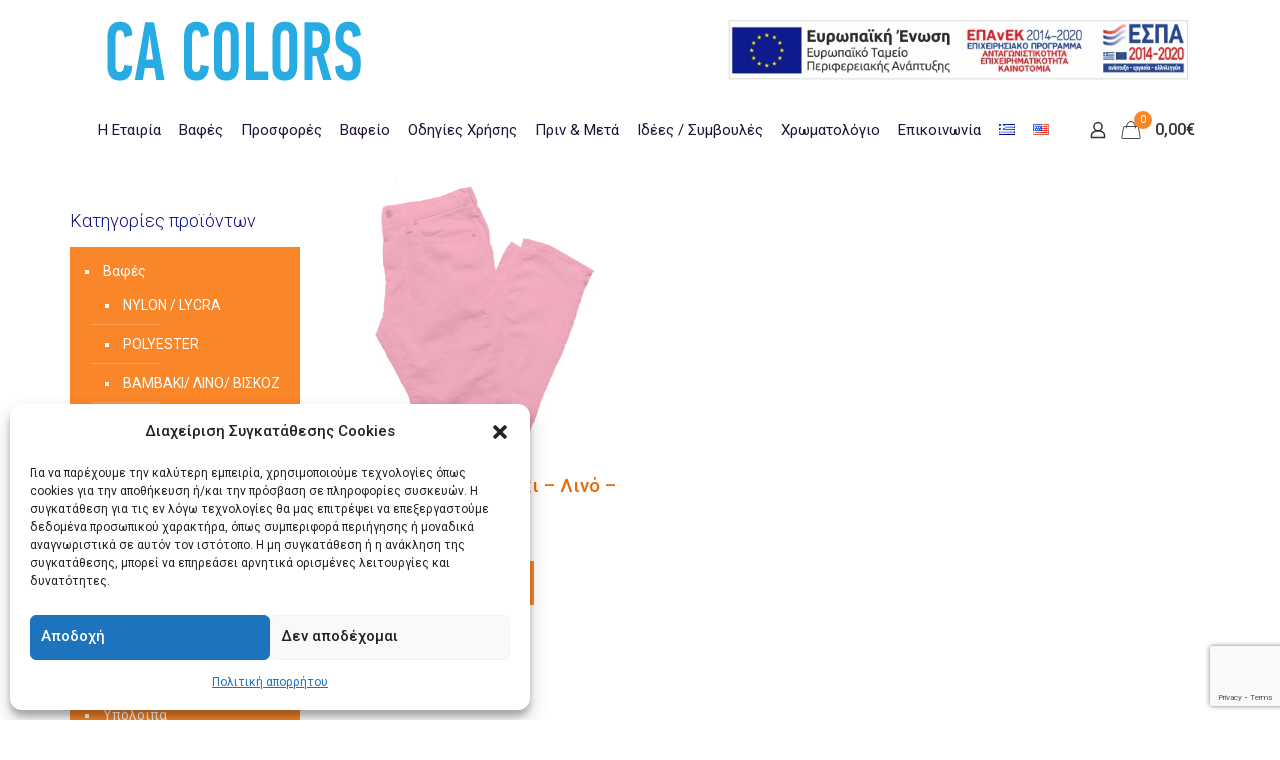

--- FILE ---
content_type: text/html; charset=utf-8
request_url: https://www.google.com/recaptcha/api2/anchor?ar=1&k=6Ld0lk8mAAAAAKR-6mGIypPC_Su2nbyYV-Qqf1l8&co=aHR0cHM6Ly9jYWNvbG9ycy5ncjo0NDM.&hl=en&v=PoyoqOPhxBO7pBk68S4YbpHZ&size=invisible&anchor-ms=20000&execute-ms=30000&cb=cnpp52ou4g3i
body_size: 48625
content:
<!DOCTYPE HTML><html dir="ltr" lang="en"><head><meta http-equiv="Content-Type" content="text/html; charset=UTF-8">
<meta http-equiv="X-UA-Compatible" content="IE=edge">
<title>reCAPTCHA</title>
<style type="text/css">
/* cyrillic-ext */
@font-face {
  font-family: 'Roboto';
  font-style: normal;
  font-weight: 400;
  font-stretch: 100%;
  src: url(//fonts.gstatic.com/s/roboto/v48/KFO7CnqEu92Fr1ME7kSn66aGLdTylUAMa3GUBHMdazTgWw.woff2) format('woff2');
  unicode-range: U+0460-052F, U+1C80-1C8A, U+20B4, U+2DE0-2DFF, U+A640-A69F, U+FE2E-FE2F;
}
/* cyrillic */
@font-face {
  font-family: 'Roboto';
  font-style: normal;
  font-weight: 400;
  font-stretch: 100%;
  src: url(//fonts.gstatic.com/s/roboto/v48/KFO7CnqEu92Fr1ME7kSn66aGLdTylUAMa3iUBHMdazTgWw.woff2) format('woff2');
  unicode-range: U+0301, U+0400-045F, U+0490-0491, U+04B0-04B1, U+2116;
}
/* greek-ext */
@font-face {
  font-family: 'Roboto';
  font-style: normal;
  font-weight: 400;
  font-stretch: 100%;
  src: url(//fonts.gstatic.com/s/roboto/v48/KFO7CnqEu92Fr1ME7kSn66aGLdTylUAMa3CUBHMdazTgWw.woff2) format('woff2');
  unicode-range: U+1F00-1FFF;
}
/* greek */
@font-face {
  font-family: 'Roboto';
  font-style: normal;
  font-weight: 400;
  font-stretch: 100%;
  src: url(//fonts.gstatic.com/s/roboto/v48/KFO7CnqEu92Fr1ME7kSn66aGLdTylUAMa3-UBHMdazTgWw.woff2) format('woff2');
  unicode-range: U+0370-0377, U+037A-037F, U+0384-038A, U+038C, U+038E-03A1, U+03A3-03FF;
}
/* math */
@font-face {
  font-family: 'Roboto';
  font-style: normal;
  font-weight: 400;
  font-stretch: 100%;
  src: url(//fonts.gstatic.com/s/roboto/v48/KFO7CnqEu92Fr1ME7kSn66aGLdTylUAMawCUBHMdazTgWw.woff2) format('woff2');
  unicode-range: U+0302-0303, U+0305, U+0307-0308, U+0310, U+0312, U+0315, U+031A, U+0326-0327, U+032C, U+032F-0330, U+0332-0333, U+0338, U+033A, U+0346, U+034D, U+0391-03A1, U+03A3-03A9, U+03B1-03C9, U+03D1, U+03D5-03D6, U+03F0-03F1, U+03F4-03F5, U+2016-2017, U+2034-2038, U+203C, U+2040, U+2043, U+2047, U+2050, U+2057, U+205F, U+2070-2071, U+2074-208E, U+2090-209C, U+20D0-20DC, U+20E1, U+20E5-20EF, U+2100-2112, U+2114-2115, U+2117-2121, U+2123-214F, U+2190, U+2192, U+2194-21AE, U+21B0-21E5, U+21F1-21F2, U+21F4-2211, U+2213-2214, U+2216-22FF, U+2308-230B, U+2310, U+2319, U+231C-2321, U+2336-237A, U+237C, U+2395, U+239B-23B7, U+23D0, U+23DC-23E1, U+2474-2475, U+25AF, U+25B3, U+25B7, U+25BD, U+25C1, U+25CA, U+25CC, U+25FB, U+266D-266F, U+27C0-27FF, U+2900-2AFF, U+2B0E-2B11, U+2B30-2B4C, U+2BFE, U+3030, U+FF5B, U+FF5D, U+1D400-1D7FF, U+1EE00-1EEFF;
}
/* symbols */
@font-face {
  font-family: 'Roboto';
  font-style: normal;
  font-weight: 400;
  font-stretch: 100%;
  src: url(//fonts.gstatic.com/s/roboto/v48/KFO7CnqEu92Fr1ME7kSn66aGLdTylUAMaxKUBHMdazTgWw.woff2) format('woff2');
  unicode-range: U+0001-000C, U+000E-001F, U+007F-009F, U+20DD-20E0, U+20E2-20E4, U+2150-218F, U+2190, U+2192, U+2194-2199, U+21AF, U+21E6-21F0, U+21F3, U+2218-2219, U+2299, U+22C4-22C6, U+2300-243F, U+2440-244A, U+2460-24FF, U+25A0-27BF, U+2800-28FF, U+2921-2922, U+2981, U+29BF, U+29EB, U+2B00-2BFF, U+4DC0-4DFF, U+FFF9-FFFB, U+10140-1018E, U+10190-1019C, U+101A0, U+101D0-101FD, U+102E0-102FB, U+10E60-10E7E, U+1D2C0-1D2D3, U+1D2E0-1D37F, U+1F000-1F0FF, U+1F100-1F1AD, U+1F1E6-1F1FF, U+1F30D-1F30F, U+1F315, U+1F31C, U+1F31E, U+1F320-1F32C, U+1F336, U+1F378, U+1F37D, U+1F382, U+1F393-1F39F, U+1F3A7-1F3A8, U+1F3AC-1F3AF, U+1F3C2, U+1F3C4-1F3C6, U+1F3CA-1F3CE, U+1F3D4-1F3E0, U+1F3ED, U+1F3F1-1F3F3, U+1F3F5-1F3F7, U+1F408, U+1F415, U+1F41F, U+1F426, U+1F43F, U+1F441-1F442, U+1F444, U+1F446-1F449, U+1F44C-1F44E, U+1F453, U+1F46A, U+1F47D, U+1F4A3, U+1F4B0, U+1F4B3, U+1F4B9, U+1F4BB, U+1F4BF, U+1F4C8-1F4CB, U+1F4D6, U+1F4DA, U+1F4DF, U+1F4E3-1F4E6, U+1F4EA-1F4ED, U+1F4F7, U+1F4F9-1F4FB, U+1F4FD-1F4FE, U+1F503, U+1F507-1F50B, U+1F50D, U+1F512-1F513, U+1F53E-1F54A, U+1F54F-1F5FA, U+1F610, U+1F650-1F67F, U+1F687, U+1F68D, U+1F691, U+1F694, U+1F698, U+1F6AD, U+1F6B2, U+1F6B9-1F6BA, U+1F6BC, U+1F6C6-1F6CF, U+1F6D3-1F6D7, U+1F6E0-1F6EA, U+1F6F0-1F6F3, U+1F6F7-1F6FC, U+1F700-1F7FF, U+1F800-1F80B, U+1F810-1F847, U+1F850-1F859, U+1F860-1F887, U+1F890-1F8AD, U+1F8B0-1F8BB, U+1F8C0-1F8C1, U+1F900-1F90B, U+1F93B, U+1F946, U+1F984, U+1F996, U+1F9E9, U+1FA00-1FA6F, U+1FA70-1FA7C, U+1FA80-1FA89, U+1FA8F-1FAC6, U+1FACE-1FADC, U+1FADF-1FAE9, U+1FAF0-1FAF8, U+1FB00-1FBFF;
}
/* vietnamese */
@font-face {
  font-family: 'Roboto';
  font-style: normal;
  font-weight: 400;
  font-stretch: 100%;
  src: url(//fonts.gstatic.com/s/roboto/v48/KFO7CnqEu92Fr1ME7kSn66aGLdTylUAMa3OUBHMdazTgWw.woff2) format('woff2');
  unicode-range: U+0102-0103, U+0110-0111, U+0128-0129, U+0168-0169, U+01A0-01A1, U+01AF-01B0, U+0300-0301, U+0303-0304, U+0308-0309, U+0323, U+0329, U+1EA0-1EF9, U+20AB;
}
/* latin-ext */
@font-face {
  font-family: 'Roboto';
  font-style: normal;
  font-weight: 400;
  font-stretch: 100%;
  src: url(//fonts.gstatic.com/s/roboto/v48/KFO7CnqEu92Fr1ME7kSn66aGLdTylUAMa3KUBHMdazTgWw.woff2) format('woff2');
  unicode-range: U+0100-02BA, U+02BD-02C5, U+02C7-02CC, U+02CE-02D7, U+02DD-02FF, U+0304, U+0308, U+0329, U+1D00-1DBF, U+1E00-1E9F, U+1EF2-1EFF, U+2020, U+20A0-20AB, U+20AD-20C0, U+2113, U+2C60-2C7F, U+A720-A7FF;
}
/* latin */
@font-face {
  font-family: 'Roboto';
  font-style: normal;
  font-weight: 400;
  font-stretch: 100%;
  src: url(//fonts.gstatic.com/s/roboto/v48/KFO7CnqEu92Fr1ME7kSn66aGLdTylUAMa3yUBHMdazQ.woff2) format('woff2');
  unicode-range: U+0000-00FF, U+0131, U+0152-0153, U+02BB-02BC, U+02C6, U+02DA, U+02DC, U+0304, U+0308, U+0329, U+2000-206F, U+20AC, U+2122, U+2191, U+2193, U+2212, U+2215, U+FEFF, U+FFFD;
}
/* cyrillic-ext */
@font-face {
  font-family: 'Roboto';
  font-style: normal;
  font-weight: 500;
  font-stretch: 100%;
  src: url(//fonts.gstatic.com/s/roboto/v48/KFO7CnqEu92Fr1ME7kSn66aGLdTylUAMa3GUBHMdazTgWw.woff2) format('woff2');
  unicode-range: U+0460-052F, U+1C80-1C8A, U+20B4, U+2DE0-2DFF, U+A640-A69F, U+FE2E-FE2F;
}
/* cyrillic */
@font-face {
  font-family: 'Roboto';
  font-style: normal;
  font-weight: 500;
  font-stretch: 100%;
  src: url(//fonts.gstatic.com/s/roboto/v48/KFO7CnqEu92Fr1ME7kSn66aGLdTylUAMa3iUBHMdazTgWw.woff2) format('woff2');
  unicode-range: U+0301, U+0400-045F, U+0490-0491, U+04B0-04B1, U+2116;
}
/* greek-ext */
@font-face {
  font-family: 'Roboto';
  font-style: normal;
  font-weight: 500;
  font-stretch: 100%;
  src: url(//fonts.gstatic.com/s/roboto/v48/KFO7CnqEu92Fr1ME7kSn66aGLdTylUAMa3CUBHMdazTgWw.woff2) format('woff2');
  unicode-range: U+1F00-1FFF;
}
/* greek */
@font-face {
  font-family: 'Roboto';
  font-style: normal;
  font-weight: 500;
  font-stretch: 100%;
  src: url(//fonts.gstatic.com/s/roboto/v48/KFO7CnqEu92Fr1ME7kSn66aGLdTylUAMa3-UBHMdazTgWw.woff2) format('woff2');
  unicode-range: U+0370-0377, U+037A-037F, U+0384-038A, U+038C, U+038E-03A1, U+03A3-03FF;
}
/* math */
@font-face {
  font-family: 'Roboto';
  font-style: normal;
  font-weight: 500;
  font-stretch: 100%;
  src: url(//fonts.gstatic.com/s/roboto/v48/KFO7CnqEu92Fr1ME7kSn66aGLdTylUAMawCUBHMdazTgWw.woff2) format('woff2');
  unicode-range: U+0302-0303, U+0305, U+0307-0308, U+0310, U+0312, U+0315, U+031A, U+0326-0327, U+032C, U+032F-0330, U+0332-0333, U+0338, U+033A, U+0346, U+034D, U+0391-03A1, U+03A3-03A9, U+03B1-03C9, U+03D1, U+03D5-03D6, U+03F0-03F1, U+03F4-03F5, U+2016-2017, U+2034-2038, U+203C, U+2040, U+2043, U+2047, U+2050, U+2057, U+205F, U+2070-2071, U+2074-208E, U+2090-209C, U+20D0-20DC, U+20E1, U+20E5-20EF, U+2100-2112, U+2114-2115, U+2117-2121, U+2123-214F, U+2190, U+2192, U+2194-21AE, U+21B0-21E5, U+21F1-21F2, U+21F4-2211, U+2213-2214, U+2216-22FF, U+2308-230B, U+2310, U+2319, U+231C-2321, U+2336-237A, U+237C, U+2395, U+239B-23B7, U+23D0, U+23DC-23E1, U+2474-2475, U+25AF, U+25B3, U+25B7, U+25BD, U+25C1, U+25CA, U+25CC, U+25FB, U+266D-266F, U+27C0-27FF, U+2900-2AFF, U+2B0E-2B11, U+2B30-2B4C, U+2BFE, U+3030, U+FF5B, U+FF5D, U+1D400-1D7FF, U+1EE00-1EEFF;
}
/* symbols */
@font-face {
  font-family: 'Roboto';
  font-style: normal;
  font-weight: 500;
  font-stretch: 100%;
  src: url(//fonts.gstatic.com/s/roboto/v48/KFO7CnqEu92Fr1ME7kSn66aGLdTylUAMaxKUBHMdazTgWw.woff2) format('woff2');
  unicode-range: U+0001-000C, U+000E-001F, U+007F-009F, U+20DD-20E0, U+20E2-20E4, U+2150-218F, U+2190, U+2192, U+2194-2199, U+21AF, U+21E6-21F0, U+21F3, U+2218-2219, U+2299, U+22C4-22C6, U+2300-243F, U+2440-244A, U+2460-24FF, U+25A0-27BF, U+2800-28FF, U+2921-2922, U+2981, U+29BF, U+29EB, U+2B00-2BFF, U+4DC0-4DFF, U+FFF9-FFFB, U+10140-1018E, U+10190-1019C, U+101A0, U+101D0-101FD, U+102E0-102FB, U+10E60-10E7E, U+1D2C0-1D2D3, U+1D2E0-1D37F, U+1F000-1F0FF, U+1F100-1F1AD, U+1F1E6-1F1FF, U+1F30D-1F30F, U+1F315, U+1F31C, U+1F31E, U+1F320-1F32C, U+1F336, U+1F378, U+1F37D, U+1F382, U+1F393-1F39F, U+1F3A7-1F3A8, U+1F3AC-1F3AF, U+1F3C2, U+1F3C4-1F3C6, U+1F3CA-1F3CE, U+1F3D4-1F3E0, U+1F3ED, U+1F3F1-1F3F3, U+1F3F5-1F3F7, U+1F408, U+1F415, U+1F41F, U+1F426, U+1F43F, U+1F441-1F442, U+1F444, U+1F446-1F449, U+1F44C-1F44E, U+1F453, U+1F46A, U+1F47D, U+1F4A3, U+1F4B0, U+1F4B3, U+1F4B9, U+1F4BB, U+1F4BF, U+1F4C8-1F4CB, U+1F4D6, U+1F4DA, U+1F4DF, U+1F4E3-1F4E6, U+1F4EA-1F4ED, U+1F4F7, U+1F4F9-1F4FB, U+1F4FD-1F4FE, U+1F503, U+1F507-1F50B, U+1F50D, U+1F512-1F513, U+1F53E-1F54A, U+1F54F-1F5FA, U+1F610, U+1F650-1F67F, U+1F687, U+1F68D, U+1F691, U+1F694, U+1F698, U+1F6AD, U+1F6B2, U+1F6B9-1F6BA, U+1F6BC, U+1F6C6-1F6CF, U+1F6D3-1F6D7, U+1F6E0-1F6EA, U+1F6F0-1F6F3, U+1F6F7-1F6FC, U+1F700-1F7FF, U+1F800-1F80B, U+1F810-1F847, U+1F850-1F859, U+1F860-1F887, U+1F890-1F8AD, U+1F8B0-1F8BB, U+1F8C0-1F8C1, U+1F900-1F90B, U+1F93B, U+1F946, U+1F984, U+1F996, U+1F9E9, U+1FA00-1FA6F, U+1FA70-1FA7C, U+1FA80-1FA89, U+1FA8F-1FAC6, U+1FACE-1FADC, U+1FADF-1FAE9, U+1FAF0-1FAF8, U+1FB00-1FBFF;
}
/* vietnamese */
@font-face {
  font-family: 'Roboto';
  font-style: normal;
  font-weight: 500;
  font-stretch: 100%;
  src: url(//fonts.gstatic.com/s/roboto/v48/KFO7CnqEu92Fr1ME7kSn66aGLdTylUAMa3OUBHMdazTgWw.woff2) format('woff2');
  unicode-range: U+0102-0103, U+0110-0111, U+0128-0129, U+0168-0169, U+01A0-01A1, U+01AF-01B0, U+0300-0301, U+0303-0304, U+0308-0309, U+0323, U+0329, U+1EA0-1EF9, U+20AB;
}
/* latin-ext */
@font-face {
  font-family: 'Roboto';
  font-style: normal;
  font-weight: 500;
  font-stretch: 100%;
  src: url(//fonts.gstatic.com/s/roboto/v48/KFO7CnqEu92Fr1ME7kSn66aGLdTylUAMa3KUBHMdazTgWw.woff2) format('woff2');
  unicode-range: U+0100-02BA, U+02BD-02C5, U+02C7-02CC, U+02CE-02D7, U+02DD-02FF, U+0304, U+0308, U+0329, U+1D00-1DBF, U+1E00-1E9F, U+1EF2-1EFF, U+2020, U+20A0-20AB, U+20AD-20C0, U+2113, U+2C60-2C7F, U+A720-A7FF;
}
/* latin */
@font-face {
  font-family: 'Roboto';
  font-style: normal;
  font-weight: 500;
  font-stretch: 100%;
  src: url(//fonts.gstatic.com/s/roboto/v48/KFO7CnqEu92Fr1ME7kSn66aGLdTylUAMa3yUBHMdazQ.woff2) format('woff2');
  unicode-range: U+0000-00FF, U+0131, U+0152-0153, U+02BB-02BC, U+02C6, U+02DA, U+02DC, U+0304, U+0308, U+0329, U+2000-206F, U+20AC, U+2122, U+2191, U+2193, U+2212, U+2215, U+FEFF, U+FFFD;
}
/* cyrillic-ext */
@font-face {
  font-family: 'Roboto';
  font-style: normal;
  font-weight: 900;
  font-stretch: 100%;
  src: url(//fonts.gstatic.com/s/roboto/v48/KFO7CnqEu92Fr1ME7kSn66aGLdTylUAMa3GUBHMdazTgWw.woff2) format('woff2');
  unicode-range: U+0460-052F, U+1C80-1C8A, U+20B4, U+2DE0-2DFF, U+A640-A69F, U+FE2E-FE2F;
}
/* cyrillic */
@font-face {
  font-family: 'Roboto';
  font-style: normal;
  font-weight: 900;
  font-stretch: 100%;
  src: url(//fonts.gstatic.com/s/roboto/v48/KFO7CnqEu92Fr1ME7kSn66aGLdTylUAMa3iUBHMdazTgWw.woff2) format('woff2');
  unicode-range: U+0301, U+0400-045F, U+0490-0491, U+04B0-04B1, U+2116;
}
/* greek-ext */
@font-face {
  font-family: 'Roboto';
  font-style: normal;
  font-weight: 900;
  font-stretch: 100%;
  src: url(//fonts.gstatic.com/s/roboto/v48/KFO7CnqEu92Fr1ME7kSn66aGLdTylUAMa3CUBHMdazTgWw.woff2) format('woff2');
  unicode-range: U+1F00-1FFF;
}
/* greek */
@font-face {
  font-family: 'Roboto';
  font-style: normal;
  font-weight: 900;
  font-stretch: 100%;
  src: url(//fonts.gstatic.com/s/roboto/v48/KFO7CnqEu92Fr1ME7kSn66aGLdTylUAMa3-UBHMdazTgWw.woff2) format('woff2');
  unicode-range: U+0370-0377, U+037A-037F, U+0384-038A, U+038C, U+038E-03A1, U+03A3-03FF;
}
/* math */
@font-face {
  font-family: 'Roboto';
  font-style: normal;
  font-weight: 900;
  font-stretch: 100%;
  src: url(//fonts.gstatic.com/s/roboto/v48/KFO7CnqEu92Fr1ME7kSn66aGLdTylUAMawCUBHMdazTgWw.woff2) format('woff2');
  unicode-range: U+0302-0303, U+0305, U+0307-0308, U+0310, U+0312, U+0315, U+031A, U+0326-0327, U+032C, U+032F-0330, U+0332-0333, U+0338, U+033A, U+0346, U+034D, U+0391-03A1, U+03A3-03A9, U+03B1-03C9, U+03D1, U+03D5-03D6, U+03F0-03F1, U+03F4-03F5, U+2016-2017, U+2034-2038, U+203C, U+2040, U+2043, U+2047, U+2050, U+2057, U+205F, U+2070-2071, U+2074-208E, U+2090-209C, U+20D0-20DC, U+20E1, U+20E5-20EF, U+2100-2112, U+2114-2115, U+2117-2121, U+2123-214F, U+2190, U+2192, U+2194-21AE, U+21B0-21E5, U+21F1-21F2, U+21F4-2211, U+2213-2214, U+2216-22FF, U+2308-230B, U+2310, U+2319, U+231C-2321, U+2336-237A, U+237C, U+2395, U+239B-23B7, U+23D0, U+23DC-23E1, U+2474-2475, U+25AF, U+25B3, U+25B7, U+25BD, U+25C1, U+25CA, U+25CC, U+25FB, U+266D-266F, U+27C0-27FF, U+2900-2AFF, U+2B0E-2B11, U+2B30-2B4C, U+2BFE, U+3030, U+FF5B, U+FF5D, U+1D400-1D7FF, U+1EE00-1EEFF;
}
/* symbols */
@font-face {
  font-family: 'Roboto';
  font-style: normal;
  font-weight: 900;
  font-stretch: 100%;
  src: url(//fonts.gstatic.com/s/roboto/v48/KFO7CnqEu92Fr1ME7kSn66aGLdTylUAMaxKUBHMdazTgWw.woff2) format('woff2');
  unicode-range: U+0001-000C, U+000E-001F, U+007F-009F, U+20DD-20E0, U+20E2-20E4, U+2150-218F, U+2190, U+2192, U+2194-2199, U+21AF, U+21E6-21F0, U+21F3, U+2218-2219, U+2299, U+22C4-22C6, U+2300-243F, U+2440-244A, U+2460-24FF, U+25A0-27BF, U+2800-28FF, U+2921-2922, U+2981, U+29BF, U+29EB, U+2B00-2BFF, U+4DC0-4DFF, U+FFF9-FFFB, U+10140-1018E, U+10190-1019C, U+101A0, U+101D0-101FD, U+102E0-102FB, U+10E60-10E7E, U+1D2C0-1D2D3, U+1D2E0-1D37F, U+1F000-1F0FF, U+1F100-1F1AD, U+1F1E6-1F1FF, U+1F30D-1F30F, U+1F315, U+1F31C, U+1F31E, U+1F320-1F32C, U+1F336, U+1F378, U+1F37D, U+1F382, U+1F393-1F39F, U+1F3A7-1F3A8, U+1F3AC-1F3AF, U+1F3C2, U+1F3C4-1F3C6, U+1F3CA-1F3CE, U+1F3D4-1F3E0, U+1F3ED, U+1F3F1-1F3F3, U+1F3F5-1F3F7, U+1F408, U+1F415, U+1F41F, U+1F426, U+1F43F, U+1F441-1F442, U+1F444, U+1F446-1F449, U+1F44C-1F44E, U+1F453, U+1F46A, U+1F47D, U+1F4A3, U+1F4B0, U+1F4B3, U+1F4B9, U+1F4BB, U+1F4BF, U+1F4C8-1F4CB, U+1F4D6, U+1F4DA, U+1F4DF, U+1F4E3-1F4E6, U+1F4EA-1F4ED, U+1F4F7, U+1F4F9-1F4FB, U+1F4FD-1F4FE, U+1F503, U+1F507-1F50B, U+1F50D, U+1F512-1F513, U+1F53E-1F54A, U+1F54F-1F5FA, U+1F610, U+1F650-1F67F, U+1F687, U+1F68D, U+1F691, U+1F694, U+1F698, U+1F6AD, U+1F6B2, U+1F6B9-1F6BA, U+1F6BC, U+1F6C6-1F6CF, U+1F6D3-1F6D7, U+1F6E0-1F6EA, U+1F6F0-1F6F3, U+1F6F7-1F6FC, U+1F700-1F7FF, U+1F800-1F80B, U+1F810-1F847, U+1F850-1F859, U+1F860-1F887, U+1F890-1F8AD, U+1F8B0-1F8BB, U+1F8C0-1F8C1, U+1F900-1F90B, U+1F93B, U+1F946, U+1F984, U+1F996, U+1F9E9, U+1FA00-1FA6F, U+1FA70-1FA7C, U+1FA80-1FA89, U+1FA8F-1FAC6, U+1FACE-1FADC, U+1FADF-1FAE9, U+1FAF0-1FAF8, U+1FB00-1FBFF;
}
/* vietnamese */
@font-face {
  font-family: 'Roboto';
  font-style: normal;
  font-weight: 900;
  font-stretch: 100%;
  src: url(//fonts.gstatic.com/s/roboto/v48/KFO7CnqEu92Fr1ME7kSn66aGLdTylUAMa3OUBHMdazTgWw.woff2) format('woff2');
  unicode-range: U+0102-0103, U+0110-0111, U+0128-0129, U+0168-0169, U+01A0-01A1, U+01AF-01B0, U+0300-0301, U+0303-0304, U+0308-0309, U+0323, U+0329, U+1EA0-1EF9, U+20AB;
}
/* latin-ext */
@font-face {
  font-family: 'Roboto';
  font-style: normal;
  font-weight: 900;
  font-stretch: 100%;
  src: url(//fonts.gstatic.com/s/roboto/v48/KFO7CnqEu92Fr1ME7kSn66aGLdTylUAMa3KUBHMdazTgWw.woff2) format('woff2');
  unicode-range: U+0100-02BA, U+02BD-02C5, U+02C7-02CC, U+02CE-02D7, U+02DD-02FF, U+0304, U+0308, U+0329, U+1D00-1DBF, U+1E00-1E9F, U+1EF2-1EFF, U+2020, U+20A0-20AB, U+20AD-20C0, U+2113, U+2C60-2C7F, U+A720-A7FF;
}
/* latin */
@font-face {
  font-family: 'Roboto';
  font-style: normal;
  font-weight: 900;
  font-stretch: 100%;
  src: url(//fonts.gstatic.com/s/roboto/v48/KFO7CnqEu92Fr1ME7kSn66aGLdTylUAMa3yUBHMdazQ.woff2) format('woff2');
  unicode-range: U+0000-00FF, U+0131, U+0152-0153, U+02BB-02BC, U+02C6, U+02DA, U+02DC, U+0304, U+0308, U+0329, U+2000-206F, U+20AC, U+2122, U+2191, U+2193, U+2212, U+2215, U+FEFF, U+FFFD;
}

</style>
<link rel="stylesheet" type="text/css" href="https://www.gstatic.com/recaptcha/releases/PoyoqOPhxBO7pBk68S4YbpHZ/styles__ltr.css">
<script nonce="Ntz6W94dsmY_UUSmC74X0g" type="text/javascript">window['__recaptcha_api'] = 'https://www.google.com/recaptcha/api2/';</script>
<script type="text/javascript" src="https://www.gstatic.com/recaptcha/releases/PoyoqOPhxBO7pBk68S4YbpHZ/recaptcha__en.js" nonce="Ntz6W94dsmY_UUSmC74X0g">
      
    </script></head>
<body><div id="rc-anchor-alert" class="rc-anchor-alert"></div>
<input type="hidden" id="recaptcha-token" value="[base64]">
<script type="text/javascript" nonce="Ntz6W94dsmY_UUSmC74X0g">
      recaptcha.anchor.Main.init("[\x22ainput\x22,[\x22bgdata\x22,\x22\x22,\[base64]/[base64]/MjU1Ong/[base64]/[base64]/[base64]/[base64]/[base64]/[base64]/[base64]/[base64]/[base64]/[base64]/[base64]/[base64]/[base64]/[base64]/[base64]\\u003d\x22,\[base64]\x22,\[base64]/DvMOfe8Kww5HDjDFFVWDCv0Mewp9hw5vClW94UAhjwqXCqjsSSEYlAcOFHcOnw5kGw6TDhgjDmExVw7/DpB83w4XCvDsEPcO0woVCw4DDo8Oew5zCosK2NcOqw4fDrlMfw5Fbw6p8DsKKHsKAwpA7ZMOTwooCwr4BSMOGw7w4FzvDqcOOwp8Dw6YiTMKYMcOIwrrCrcOIWR12SD/CuTnCtzbDnMKHWMO9wp7Ck8O1BAIMHQ/CnwkIFzZNCMKAw5sGwo4nRVckJsOCwrAoR8OzwrZnXsOqw7kNw6nCgy7CvhpeHsKYwpLCs8KYw47DucOsw5HDrMKEw5DCjcKaw5ZGw7VtEMOAX8KUw5BJw5/Coh1ZGHUJJcO2DyJ4UMKNLS7DlCh9WFgswp3CkcOFw4TCrsKrZcOCYsKMRFRcw4V1wprCmVwxW8KaXVLDvGrCjMKgKXDCq8KyBMOPcidXLMOhLsO7JnbDvT99wr04wow9S8OAw4nCgcKTwrnCncORw5wPwqV6w5fCiErCjcOLwqvCnAPCsMOUwr0WdcKYLS/CgcOiHsKvY8KpwpDCoz7CjsKWdMKaJ3w1w6DDl8KIw44SCMK6w4fCtR/DlsKWM8Kjw7Bsw73Cm8OcwrzClRYmw5Qow6vDucO6NMKUw5bCv8KufcOlKAJaw7ZZwpx6wr/DiDTCksOWNz0qw6jDmcKqawoLw4DCqMOPw4AqwrvDg8OGw4zDuE16e2vCvhcAwpDDhMOiERTCj8OORcKINsOmwrrDvAF3wrjClVw2HXnDqcO0eVFDdR9jwplBw5N+MMKWesKEZTsIKiDDqMKGWhczwoEow6t0HMOFekM8wqnDrTxAw4PCkWJUwo/CkMKTZC12T2cWJR0VwrHDgMO+wrZ2wojDiUbDo8KiJMKXIGnDj8KOQMK6wobCiD3ClcOKQ8KMZn/CqTHDkMOsJBPCoDvDs8K0RcKtJ2gvflZrDGnCgMKzw5UwwqVDBBFrw53CkcKKw4bDk8Kww4PCgiIzOcOBAAfDgAZ3w5HCgcOPdcODwqfDqTbDtcKRwqRBJcKlwqfDiMOdeSgfe8KUw6/[base64]/CjzjCg8KUDWZjwq5dLSDCu18Lw5nDuTrDqMK+fQvCpMO/w7Q+T8OTW8OXbEDCpRErw53DpzfCrcKbw4PCkMKYBmxJwqV5w4wYEMKaKMOSwqzChz4dw5rDunV9w6jDr3LCkEcPwrsvXsO7VcKbwrM4ADnDs248McKRXkTCqsKrw6B7w41cw6wowq/DjcKXw7TChm3DtX9qOsOyZ1R1QW3Dk25PwpDCnCrCrsOMTwYgw6UJE3dow7fCtMOEC2bCtk0JecOhMMKpH8O/VsO4w4tAwrzCmBElCF/DtkLDmlLCtksRX8KIw45DC8OACGAvw5XDuMKND219IMOyDsK7wqDCkD/ClAAnHmx+wp7CmA/CoEjCh0ZBMy14wrrCkGfDl8O2w6g3w5pRV1Nlw7MUAzxDKMKLw4wPw70pw5sKwq/[base64]/DjUYUUn3CmMKgLHV2w6l3woEXw7UiHTMuwrc+PnDCvQ/Cj0xQwrzCn8KRw4Few7/Dg8KnOC8WDMKsXMOjw7xkdcODwodoMVJhw5/Dny0iZMO5W8KlZcOWwoAKZcK1w5PCowVWGgIWR8O6DMOIw4IPLBbDsVwmdMK9wr3Dk37DtDl/wqDDjgfClMKRw5HDhQkqUyIIDcO2wo1OGMKswq7CqMKBw4bDnUB/w5ZcL0RaHsKQw7DCl3Rue8KywqPDl1Z2BD3CiTwObMOBI8KSFDfDpMOoRcKuwrIzwr7Dqx/DoCB6EihtJV3Dq8OYLmPDjsKQOcK7Kk5uM8Kww4xhbMKFw4F+w5HCphvCv8KZYUvCjjzDmnzDh8KEw7JZRcKxwoHDn8OUEcOew7/DqMOiwoB2wrTDk8OvERwyw6fDtnM0dyfCvMOpA8KlJz8CaMKaN8KXbGYcw64hOTLCuTvDu3fCh8KpJMO4J8K9w7lOb2Bnw5VZOcOTXyYOaB3Co8OFw70vOkRZwotQwpbDpBHDkMO+w4bDikQWOzcKcEk5w6FHwplBw40vD8OxccOsSsKddnw/HxjCn3A+esOCfj4FwqPCkiFVwofDsU7CmErDl8K+wqjClMOzFsOxFcKvCH3DhGLCm8OIw4rDrcKQEivCmsOob8KVwojDij/DgMKGYMKeOHFZYC46D8KuwovCun/CtsOwNMOSw7rCnwTDh8OcwrsrwrkCw50vFsKkBBvCuMKDw5PCgcOhw7Y0w4oKCjXCklcwb8Oiw6vCu0LDg8OdecOkWcKUw5lhwr/[base64]/Cn3suw6dLwqnDlcOmwpY8A190wqRuwq/DpynCksOMw4Aiwr5SwrAIZsOqw63Dr2dwwplkGFoTw4XDvFXCqhQrw54/w4jDmk7CrgXDksOJw7BcdcOkw4PCnyoBMMOww70gw7hGFcKLEsKzw6VBUDMOwog9woVGFgZ6w4ktwpNPwqgFw7EnK0AqayxKw5cmGjdGOsK5ZjbDn1Z9F0UHw5lHfMKhc33DpDHDkFpwMEfDmMKDwrJOZG7Dk3DDhWjCiMOFCMO8WcOcwpF9IMK/QcOWwqIYwqzDlVd1wqoZG8Oswp7DmsO5QsONecO1SgjCpMKzZ8Kxw5FZw7l5FUpGf8KUwrfChGnDpULCj0vDlcKmwqp8wrBrwoPCl2FpIAdTw7RtfinCsSclT0PCrQfCqC5tJwMHKgzCpsOkBMKfbMOdw6/[base64]/Cn3kFw7xFw6IWP38Kwq/CrkwWS8O/w6RPw4kTw7dxY8Ofw4rDtMOrw4Z2X8OoN1HDphjDrcODwqTCtl/[base64]/[base64]/[base64]/CksOHBlTCpQvCl0EAw5jDmVs4wpohw7DDgXUGwoMtQMK7G8KQwq7CiSEkw5fCkcOFYsOawo59w7Iewr3CpSkrH13CtUrCvcKtw7rCqW3DsVIQYgU5MMKowrMowq3Dq8KuwpPDmX/[base64]/Dni/Dq8Kzw5A3QsK4woLDrkTChjzDkcK4wp13YWsbwo5fwo8bLsOjCMOXwqHCmhfCjnrDgMK3SyZ2UMKuwqrCr8O/[base64]/[base64]/[base64]/c8O7aDFdKMKowonCucKOOk7CiD3CiSLCr8OuwqQpwoclIMKAw57DjMKMwq16woE0GsKPNRtuwrUiKV/Dm8ORD8O+w4HDiD1UR17ClxDDvMKVwoPCm8OVwonCqzACw6HDnF/Dl8Orw7YywrnCrA95X8KACsK5wr3CocOhKQ7CsmwIw4XCu8OQw7YFw4zDlVTDucKuRAw+LQ4gbTUgUsKFw57CqkJqdMKiw4A4AMKJd1fCicOfwqbCosOzwrVgNicnS14sTTFATsK9w69/Fi/Cs8OzM8OIw48RZXfDlA7Cm0HCu8K8wo/DhVJEW0xbw6RnMxTDlAVhwrcRGMK3w4zDqkrCocOOw7RowrjCrMK6T8KuQ1DCjMO/w5vCn8OtUMObw4vCnMKmw64/wro7wq1gwo3CkcOuw7sywqXDkMK1w7DCuipGGMOBPMOcXGnDk0s1wpHCk0IAw4DDkgRfwrMzw6DCjybDpVtbEMKNwrNHNcKqMcK+H8Kuwpstw5rCqA/CgcOeDmhiFCfDrUXCqD5GwoFSZsOrEjN1QcOyw6nCmkFdwqFjwqLCnQVIw4fDsncNdx3ChsKIwq86QMOrwprCr8Ocwrp7dVPDjktNBH4lPcOgM0cBR0bCjsOkUyFcJFYNw7nDuMO1wqPCtsO5a10zIcKWwpojwpkVw4/DlsKsIyXDsB50RsO+UCXCrcKVIxzCvsOlLsK1w5NRwp3Dh03ChlDCggXDln7CmXfDhcKyMS8xw7Rrw4ggKcKWdsOTBX5fKh/DmDnDsQjDnlbDj2jDisKvwqJQwr/CqMKKE0/Dhg3CusKePwjCtl/Du8KjwrNADsKDKBIgw7/ClDrDnx7Do8OzQMOjwoXCpmA+Y2jCuhTDhn/DkQkOehDClMOowoYzw6/DocK7IALCvyduBWrDkcKZw4bDgkrCuMO5EQnDgcOiA3gLw6l/w5bDmcK8c0bCisOHbwgMecKsOUnDvDjDr8O2M3/Cqi8eC8KXwoXCrMK7dMOqw6/DrB9pwp83w6paE2HDlcOCLcKPw6wPBGw5bWpdesKhXChecDrDvD1RIRF7wqrCrC/[base64]/w4LCijLDssKdA17Dn8KSw7MYwrjCmxTCnsOONsK9w4g6e1YYwo/CqDtJazrDhQIkREARw7wlw6zDnsOCw7MVEiUeJDomwp7Dr2vCgkIMFcK/DgLDh8OWcizDmBzCqsK+YB91VcK1w53ChmIIw6vClMO9T8OWw5/[base64]/[base64]/[base64]/Cim1Yf8OmwotoAsOrwpFfw5nCocKODHjCtsKgQkrDpywIw54gbsKYCsOVGMKvw4gSw7rCqgJvw6Rpw4Eiw4F0wppmdMOhPV93w7w/wphHVTDCrcOXw6vCnSs5w7lGUMKhw4vDgcKDfClKw5rCgWjCrg7Dh8KDa0MQwprCi0AGw7jDryN4W2rDncOrwoMZwr/[base64]/wpDCpREVJh3Cuwsnw5xzwrNjK0QZZ8Ktw7XCp8Kyw4Agw77DssORDT/[base64]/CucKOw4zDsmwewpZbw43DrMOgwrFjwrDCucKDXcKwXsKmHMKKZHXCm39nwpfCt0NASCbCkcOrW31zYMOECMKCw5Zza1nDuMKABsOfWRnDgQLCicK5wpjCkD9/wrUIw49Hw5fDiALCtcKVFQ0MwpQ2wprDkcKGwoTCh8OIwopQwp/ClMKjw5bDjcK3w6rDnx/[base64]/[base64]/LQ1ZSSFqag7Cr8K+UcKEHwPCqcKcaMOcG3opwr/Du8O4V8OHJxTDm8OiwoMPC8KUwqVYw6ItDCF9BMK9PhnCjl/CocOTD8KsGyHCnsKvwqRdwoxuwovDp8O6w6DDvjQmwpBzwo8yL8K0JMOLHhEKHMOzw63DmC0sVCPDg8K3Qi4ie8K/azBqwpd+dAfDv8OWdMOmUCvDiCvCqFAdbsOdwr8/[base64]/DlcOVIRnCs8OUw7fDj1fCsHJzTcKCw6oow7jDoTh7wrXCg2AyH8Kgw7wiw7hfw5QgS8KVSMOdH8OVfMKSwpwowoQ3w7ciV8OUBMOGN8KSw6LClcKtw4DDnFp2w7LDkx04GsKxTMKWecKsYMOmBRJddsOVw7TDo8OIwr/CusK1TFpIVsKOfXF/wr3DvsKjwovCoMKgQ8OzMQRaYA8nN0dkV8KEaMKYwoLCkMKmwo4Ow7LCmMK8w5x3TcO7b8OvVsOqw5Vgw6PCqMOmwrLDgsOJwpMmG2LCilfCt8Ofej3Cm8Kmw5LDkRbDi0/[base64]/w4YcSxFwDWXCo8K7w4HCnzt6w5TCrW7DmTbDs8KEw5YTJU0VX8K3w6fDpMKITsOIw7xMwpdMw6kCLMKywow8w4Bewq0aN8OTEHh/cMKewpkFwo3DhcO0woACw7DDlRDDgBTCl8O3Ilo8I8K8McOpDGkww6kowo5Sw5MqwogFwojCjgfDrsO/E8KWw6Ngw4rCs8Kzc8Ktw5nDkwpnUyrDnC3CqsKIBcKIM8KBJStpw48cw7DDrn8aw6XDnENFRsOXRkTCk8OKAsO+ZEJKOsOaw7sIw78xw5PDpgTDgy0/[base64]/[base64]/DtnjDrsKlw7MMwpPDsgxvwqfCtMOYZ8KNVlxJWlQpw4JtcMKDwqHDlSVeKMOUwrIGw5gZPkPCo2ZHdEI6KDTCq0hSZD/DgCHDnEBbw4bDk3Rdw5nCjcKRF1UVwr7ChcK6woMSw5k4wqIrDcObwoTDtzTCgEXDv3cHw4XDuVjDpcKbw4cawos5acK8wpDCtsKYwqtDw69aw4HCgTbDgShEZ2rCs8OXw6DCtsKjG8O+wrvDhETDj8OSbsKiHiwSw7XCu8KLDxUGMMKUBzJFwr1/wppawoIte8KnT0DClMO+w6UuUMO8WTNTwrUGwqDCrwJ8dsO/CW/DscKDLQfDgcOhFz99wrJXw6wyVsKbw5HDu8OCDMOZLikgw5TDv8OFw7IrFMKmwpIHw7XCtjhefsOkKDTDpMORLgzDtlHCuATDv8K3wrzClMK0DzvDksOQFhEHwrMqFyZXw4MGD0PCjgLCqBYDKcOKd8KOw6vDu0nDrsO6w6vDpmDCtW/[base64]/LMKyN1hNZW1Gw5QlGxjCixzCsMOwcnzDq8OnwpjDusKvAQYlw73CusOvw5XCsHnCpjQPYilbLsKsHsOULMOgZcKhwpQDwpHCp8OzKsOnfQLDkC0cwoErXsKawqjDoMKPwqUzwoR9MGPCrXTCuA7CvjTCn1kSw50VGRENHEM2w445UMKjwoDDinzDpMORLG/Cmy7CgQDDgElaMhwhewpyw7YjMcOjbsOpw7gGUSrCk8O/[base64]/ZUPCqMKXw5w3InPDpMOCw7bCssO0w7M4wrhMQXbDugvCtQjCjMOYw4jCsQgHacKxwpPDoGFVEDfCg3o4wqNmEcKkd3dqRTLDglNFw7BjwpDDiQvDn1kHwolaNUjCs2fCrsKIwoxHL1HDosKAw6/ChsOYw4gldcOXUgjCh8O7NwE2w70yXzt3QcO7IcKKA1fDqTU8QH7Ct3ZTw6JYIjrDocOfMMO0wpPDqG/[base64]/DvcOCwqTCo8OlScKLKcOfZRslwp8Jw7pnC0nCu1XChWbDvcObw7EsWcOadEsVwokaIcOJMw4cwprCusKOw7/CmMKBw54NZsOewr/DjlrDgcOQR8OxADbCp8KJTBfCqcKfwrxjwrvCmMO/w40LEhDCosKFCh0qw4LCnSBpw6jDswBxX3A6w4t9wq5kYsO0I1nCsVPCkMK9wq3DsVxPw6vCmsKFw5bCg8KCLcOSe27CicK+wpzCncOMw6Jrw6TCi3ojXXdfw6TDoMKiAg8VFsKHw4YYRk/CjsKwGFjCrR9rwoEQw5Q6w7ZVS1V0w4HDucKNcT7DsjcAworClChZYcK9w7nCnsKpw6pxw6dxesKFDlPCsybDohI+HMKvwqgEw5rDtQ55w6RHScKyw7DCgsORBnTDvlMFwo7CmhszwoBHTgTDghzCtcOUw6nClmDCmgDDgAN8VMKvwpXCiMK/[base64]/[base64]/[base64]/CksKZw4lMw7AfV8OvwqzCmxbCocK7wpDDmMOyZcKBdgvDohfCpDHDi8OYwq/[base64]/CgMKAw7LCmUgKwpDDjiTClMO5ZMKAw6zDn8K9wp3Dh0AWwppfw5fCjsOCHsKKwp7CljA+IQ1ybsKZwoJXZgcUwoBGU8KkwrLCtcOXL1bDm8KeZsK8ZcK2IU0Ww5PCocKaTlfCqsKlIGDCh8K4bcK+w5okThfCr8KLwqrDt8OwdsK/w6cYw7pfJgEIJXQVw7/CqMKVeXR7NcOMw4nCsMOqwqhFwq3DnFIwJsKyw5w8HxLCuMOrw73DmnTDpVrDpsKFw7dXAR1rw5Ahw63DjMK+wo1/wo7CiwYfwpLCpsO+Plp6wrlKw4E7w5YQwrgXCsOnw7Zke3RkR3LDrhUqF1N7wovCskQlOwTDukvDlcK9JMK1R2jCvzl3OMKYw67CnykIwqjCpAHCmMKxWMOmYyN/ScOMwqcOw7sadsOTVsOmICPDnMKXUm43wrXCsVl4NMOww7fCg8Ocw67Dr8Oww7VPw5YzwrBLw4Rxw4zCugQwwq1yORnCscOBR8ObwrhAw7PDlBV/[base64]/w6rCm0jDmMKnw63CnTlPT8KBflY9KsOSWsOiwq3DrMOTw5cjw7/CksOJa1fCjEVNw5/DrFpxV8KAwrFgwrjCnyfCi3hLUiBkw53Dh8OkwoRNwpMswo3DicKtGyvDjsKvwrs5wrMyFsOCMz3Ct8O3wrHCqcOUwr3CvX0Nw7jDhCIwwqEkVR/Co8O0Bi1CfRE7O8OlFMO/HkpCEsKYw4HDkzRYwrQgImnDjk9dw67Ds2vDmsKDNQt1w6vCuUBcwqfChBZFeWHDoxXCgUXDq8O+wo7DtMO/[base64]/woF/QSFVO8KWEXV+w5V1asOWwp7CgsK9csKOw5rDg8OKwq/CoigzwrpLwqspw7/[base64]/[base64]/wp3DkMKfNVXCgB5+VMKIwpXDtcOrwqQDw71GVMK/w5BVAsO0ZsOCwoHDhhskwofDmcOyXMKFwplBXlsywrYzw7LClcOZwo7ClzLCusOQQBTCm8OswqXCo2YrwpVbw6xSCcKdw5UIw6fDvQgtaR9twrfDjEjCjHQ4wqYNwpfCssKVLcKKwr4Fw4lpdMO3w4VKwqZyw6LClk/CjcKswodaCzpjwpxiHAPDkmjClFZbMxBmw6V9Dm1awpYqLsOjU8KgwqjDrzXCrcKewoDDhcKXwr94e3fCqF9Jwpg5IMOSwqPCpS1OWnfDmsKhLcOudQwnw43DrnTChVcdwoRgw7DDhsOATTcqPgtLMcOCXsKjK8KGw5/Dn8KewowhwpVcS0bCg8KbIiwUwpTDkMKkdDo1ZcK2IEjCg0FVwrMcM8KCwqoBw6M0MFRyUEQ8w7NUD8Kfw6XDuhE0fiLCh8KSTl3CsMOgw7xmADlLNFHDlm/[base64]/[base64]/PsKvIMKvw4TCmXF5w4/CisKTwohrwqLCpmvDqMKfKsOWwrlpwrrCu3XCnEh/GwzDmMKjwoRJCm/[base64]/DgMKqHTLDnsKRw7HCiW/DjsK4wr4wMcOQw61+fmbDnsKPwp3DmQXCiHHDm8OAM1PCu8OyZSPDrMKdw4MRwp/CoAsCw6DCll7DvAHDpMOew6bDujUJw43DnsKzwqLDtHPCpcKJw4PDgMOUecKIDiwWGMOea0hZAFMgw4B3w7TDthnChUHDmMOMJQfDrwzCjMOmUsK8w5bCksOkw6gQw4vDjlLCpkgqTns9wqLDkxLDpMOQw5LClsKuUsOww58+JAIIwrk0GQF8NzYTPcKgIg/DmcONdQIkwoMSw5nDrcKuVMKwTjTCiGUUw5RUcDTCj21CVsO/woHDtUTCnnN6XMOTUgZiwonDkkENw5kwRMKPwqfCnsOaEsOdw5jCgHrDkkZlw4pnwrrDi8Ozwo1EHcK/w5fDj8KQw604O8KJbcOXMRvClAnCscOCw5hGUcOyEcKyw7JtBcK1w5bConUFw43DsXDDrysZCiF7wowBOsK4w5nDgAvDjcKAwqbCjRVGJMOkRcO5NEnDph/ChAYwCA/[base64]/[base64]/DtgjCgmc8wonDt8Ojw7sFwrfDom4zOsKoRksDwophRcK5fSPCp8KvYy/DnXU7wotOGcK7AsOMw4piUMKqCzzCg3Jrwrsvwp1qSGJqeMKkScK4wrRNPsKmYMOrQHUSwqTDnj7DpsKTw5RkGn9FTgAXw6rDmMKuwpTCkcO6dz/DpFFsLsKfw5w/I8Oew7/CvEpzw5zCqsORLg51w7YDf8OldcOGwoBpbWnDjW4fcMOKIVfCoMOrMMOeHGHDsSzDhcOUKVABw6QMwp/CswXCvknCgxLCk8O5wqTCiMK4Y8OFw4ltF8Kvw4MVwrI3SsOvHw/[base64]/a8KWw6vCvMKKw5rDjyrCn8OxNk56w7g/L8K2w5lQNXfDj0zCu3Q+wrrDpnrDhFPCkMKLQcOYwqRZw7bCjlDDo2DDpMKiBA/DjMOqe8K6wpnDnX9DCG3DpMO5YV7CqSk7wrrDn8KuYD7DgcKcwqA2wpArBMOrAsKJcX/CvFHClStVw75efVLCucK3w47Dm8ODw7vCgcO4w7wqwqxGwqHCuMKowrzCt8OwwoMzw5zCmhPCskl7w4vDh8Kuw7LDnsORwrfDmMKsKmLCksKxWXAINcO3FsKiHynClcKFw6taw7DCusOVw43DnxZZe8KsHMKmwqvCqsKjMyTDoB1Hw4/DlMK9wrfDpMK6wokhw5sBwrnDncKRw4fDj8KAIcKsQDzDssKgDMKNSh/DmcK4MGPClcOfZHXCn8KoZsOfasOMw485w5EQw7lJwrzDoGbChsOnC8OvwqzDpVTDoAgHVDvCr35NK0nDgGXCi2LDqRvDpMKxw5E/w7DCuMOSwqgWw4YUAWxmwqx2H8OnS8O7McKywo8bw4siw7/ClTHDscKqUcKmw7vCusOaw4FSRGjCggfCisOYwoPDknw1aSFbwq9wI8Kdw6BHCMOcwqBswpxtX8OHEzUawrDDp8KUMcOew59JZSzCmgHCkQXCu3EaBk/Cq23DncOJbl82w5BIwpHCvWlYawAPasKuHR/CnsOYf8Oiwq5xF8O8wpBww5LDsMO3w79fw50dw5dGdMKZw60XHUfDliVHwocnw6zDm8OUYQwIUsOWTXvDgWjCsBxnDGtAwrVRwr/CqVrDiS/DkVdTwojCqWPDhk52wpUQwobCuSjDkMKiw4s4BHg2MMKfw5fCncOIw6vClsOlwp7CtmcIdcOqw5dbw47Dq8KHIWBUwpjDpBAIZMKww4bCmcOHCcO+wqsQEsOZE8K1RGJEwo4kJMOww77DvVLDucOrZD4lVhAjw7/[base64]/[base64]/[base64]/bcKxw7MVccKywq8PwrbCtsOKNGfDuMKPeH3Cmk7CkMOdEMODw4zCiVFJwonCj8O4w67Dn8K2wp/[base64]/[base64]/CrMO8w4jCnMOmwrcdwpQhPSRRaXRww5vDnB3Dui/CiQHCocKnIWREUVR1wq9YwrJYeMOaw5ZZRkbDksKmw5XCs8KMTcOEasKAwrHChsK7wpjDrwfCksOOw4vDrcKxAzUPwpHCtcO1wqrDny1Gw4rDnMKBw67CuCMPw6VCLMKyYi/Co8K5w7o9RcOnJWXDrW52Bhx3QMKow7BaISvDrXHDjAA2Y1tGD2nDgMK1w5nDokHChCx0cjB/wrs7J3Mpwo3CmsKMwqVjw7F/w63DpMKxwqs6w409wqPDi0rCgj/ChcK2wqbDpCTCln/Dn8OYwr53woBDwoRvN8OIw4/Djy4Oa8K/w48fL8OXOcOvScKachZqMsKpFcOhc3gMc11Pw697w4PDilY5YMKrHUkwwrx2MFnCqwPCtMOJwqcow6HCvcKtwpjDtX/DqF0zwqUDZcOVw6R3w6LDvMOjMcKJwr/CkyEdw706LMKVwqsCY2dXw47CusKeHMOvw7E2YizCtMOKaMKNw5bCgsO5w58jFMKYwqXClsO/KMKQXl/[base64]/DlMO8woIkwpdqFzbDhcOdJSjDlcKKL8OGwqPDkC0vTsKMwrAFwqtKw5J2wr8YM0PDsRbDhcKpBsKXw5kcVMKSwqzDisO2wrIww6QqdSUew4PDlMKlNhNPExbDmMOewrkIwpEKBnMLw7LDm8O+worDkh/CjsOPwplzcMOdSGAhHCJ7w5bDp3/ChsOseMOgwpFZw499wrRkWmzDm3dVfTVYYwjCtRPDkMOowrsNwqDCgMOkUcKow793w4jDu1/CkjDDnhQvH3Q4LcOGG1RnwoLCq1pGCMOqw5whSnzDhSISwpdLwrdhCyXCsBpow4/[base64]/Cgk0IV8Kyw7/Cu8Ktw5nCmcObw53CrMOidsKNwonDpEnCqBbDhsOVUMKDHMKNACRsw7bCjkPCvsOUGsOBYMKeGw0RXcKUYsOBdBXDsS5DTMKYwqnDssOuw5HCi3Iew4ovw7Ytw7cCwrnCkTjDpG4Xw5XDmFjCh8Oedk98w7l+wrsSwqMpQMKewpgvQsKGwo/Cu8OyQsKgeHNbw4zCjcOGBzJMXy3CvsKZwo/[base64]/Li3ChcK7YMOkQ1nDvsK3RcOAPsKEwqbDgDMyw4A4wqXDlsOowpRfZFnCgMO5wq91HShMwoROKcOgYTrDn8OPX1pEw43Cv2IdBcOBdkfDtcOXw4fCtQ/CsWzCiMODw6LChmQKRcOyPmPCnmbDsMKbw41Qwp3Cv8OawrwVAmDCnSEawqZdF8O8a1dHd8Kpw6FyT8Ouw6/DlsO+a1jCkcKvw5zCnT3DhcKDw4zCh8K2wp48wq98SF5Rw6zCogBWcsK5w5DCtsK/XcK6worDjsKuw5RHT1xtG8KaNMKUwq1MIsOCNsOaVcOvw4/Dqk3CpGHDicKcwpLCusKRwqdmcsKow5PDiHcpXz/[base64]/[base64]/DljTDu8K4C8KpQzMNcsO9wpfCvSLDnsKfcMOUw7fCsl7DhQsRCsKSf3XClcK/[base64]/wqDDp8O6w68SRjDClG/[base64]/[base64]/w4jCkMODeREyckPDgA4cJVnCmsKOWjTDgBnCiyrDpUo1wp15YjHCi8K0fsKDw5bCh8Oxw5vCikkcK8KrTA7DocKmwqvCjizChzDCrcO9ZcOeUcKow5JgwozCvThxHkVZw6ZqwpN2EGJwe0Mjw40Mw6lVw53DgF4LK23Ci8KDwrxMwpI1wr7CjcKswp/DucKIV8O9XS1TwqN7wo8/w6EIw7cbwqvDqTjCmn3DiMOYw6ZJDkxiwonDjcKmfMOLUXx9wpMsOkcmRcOYfTdHQ8OzJMO6w6bDr8KlZDjCs8KvSzxocnAJw6rCpAvCkmrDo1Z4NMKIfHTCoHpaHsKtMMOKQsOhw4fDi8OANDUlwrnCq8OCwohefFVyAXfClw86w6fDhsKpAHfCmFocDirDpg/DsMK9Ll96DW/Cix1Uw5ZcwrXCvcOAwpHCpkzDo8KfK8O6w7vCkQEywojCslLDiV0gFnnCpQwrwoMdHcORw40Aw5RYwqY/woMzw6NGD8Krw48sw4nDnmABTHfCs8KHGMOIK8Kfw6YhF8ONOyHChVMawrfCsA3Crht/wpJswrkbOUQuARvCmATDssO4BMKEezHDq8Kgw6dGLR8Lw5jClMKBBiLDoT9Qw77DlMOcwr/[base64]/[base64]/CvAsiRQsGK0jDngN9wps2XX4MXBUYw4ouwqnDiwVpY8OuWxjDkj/CngLCtcKEMsOiw4FTBS5awrUVXg1hScOkCFArwo/DsHBjwrIzaMKIKx0fD8OKw5jDtcOAwpXDo8Oia8OYwrUNQsKDwozDhcOswonDv34ORirDvUk8wr/CtmLDsjgEwpgpKcK7wr/DiMOww5LCi8OJAEXDjjhhwrTDiMK8dMOJw5kuw6jDp0PDmD3DoWvCiBtvSsOXDCfDtipIw77ChCQZwr9jw5oQFHbDmsKyKsKWTMKncMOfesKVTsKMR2p8AsKHX8KqThhIw4jCrlDDlG/[base64]/w7LDk8O9N2XDjsOBwobDnsOBCUbCvMKlwqzCvEDDoE7Dj8ObRSMLRMKrw4t+wpDDjkzDmcOcI8KmSzjDmnTDh8KOE8OtMEUhw4IZVsOpwqYPF8ORAj0Gwp3DicKSwrIGwoJnbSTDrg47woLDnsOGw7LDhsKEw7JEJDDDrcKiDHEXwpjCkMKbBSkJLsOew4/CvRXDiMO2UWkDwpLCjcKnOMOyaE/[base64]/GgBkw754worDoVcJwp4DWhnDln5Jw7vChwzDtgbCqMKgah/[base64]/CnBXDj3J1wrFYBQxHw7QnYMKZw68Kwo/DicOBeMKYLSV2OmDDuMObIy0BCMKcwqY3LsKNw6jDv08Wb8KPKMOVw7fDthnCuMOqw5BDMcO8w5/DtSJwwpPDpsOOwpJpGi1wKcKCczHDj00PwoN7w6bCoCrDmRjDgMKkwpZSwr/Dh2fClsK/w7TCtBnDrcK4Q8O1w4kLcVXCjcKYEBwSwoI+w7zChcKIw7jCv8OUR8K7wpNxQz/[base64]/Cp8Ogw5gmwq4eL8OZIcKvCRDCq3h+d8Kjw4fDjB1Qe8OHJcOaw4MbQ8Odwr4nPl5XwrY9JFfDqsKHw5JfOA7DtnsTPAjDim1YDMOvw5DCtC4Cw63DoMKjw6JeIMKUw6rCt8OUKcOywqLDkwrDnw0Td8KTwrA5w5VXNsKjwr8pYcKyw5/CvXJYOjLDtmI7EXQmw57DsCLCjMK7w7PCpil9JcKRQCXCgEzCiFbDgRvCvwzDisKgw5bDowJlwoceIMOMw6jChW/[base64]/[base64]/wpY6Sl5zAgtlwr5/w5cVwqoHwrvCuCfCkEzCtk7CnD7Dt0p9Eyk4ZnbCoUt3HMOww43DuGzCnMO6KsO1JcOEw7/DqsKHLsKJw6FhwqzDryjCosK4Jx8MLxk4w6UWECtNw4JZwrc6CsKjQsKcwooUNhHCkADDlU/CncOzw4hQWiNEwpbDssK+F8OjO8K5woDCmsKHYE1LJA7CpXnClMKRWMOcZsKBEFLCoMKDZcO1WsKhM8Okw6/DpzzDvFIvS8OHwo/[base64]/CrsO4a8Ouwr53dcOuV2FUw6JKw4NkSMKbQsK5VMODBGV8w4zDo8O2OGNPP091Qz0DdDXDryYiVcOWQcO1wqnDkMKdbAcxW8OgHH0zdcKPw7zDnidNw5JMdBLCukpxambCn8OUw5zDu8O7AAnDn1ldPhPCtXbDncOZDVDChxQgwqPCm8K8w4vDoCXCqnggw5/CsMOIwqAgwqDCn8O8e8OML8KBw4XDjsOYGSo3HUPCnsOgCMOhwpAFDMKjO0HDlsOsGcKuBRjDkHHCsMO6w7/ClEzClMKoS8OWw6rCvzYXFmzCkjIww4zDgsKbU8KdQ8KxT8Opw5PDtnrCicOWwo/CscKsNHJkw5XDnsKSwqXCj0QtRcOpwrLCnhdHwoHDtMKIw7vDvsOqwozDq8OfMMOOwo3DiEHDhWTDgDQSw4tPwqbCh1gzwr/[base64]/QUtYwoUackLCs1/DmcOoHcOowrHDmzLCgsOww41lw5kxwpFNwqZmwrHCkAZXwp8MdRB7wpbDtcKGw7LCu8KHwrzCjcKGw7g3YHsuYcKKw6oNTHcpLyZKagHDmsKMw5YXDsOrwpwDdcKgBHnCuQ3DncKTwpfDgQg/w6vCtSpcOsKNworDklMORsOkdi3CqcKjw6PDtsOkPcOTJcKcwrzCvR3Ct3lEEG7DosKuGMOzwq7CqlDClMKxw7ZAwrXCvkzDuRLCvMKuaMKGw5JyVcOfw6DCksOXw4IAwp7Dp2vDqjhEYgYeI1IMZcOpVnPCjiDDrcOIwovDocOow4MDw57CrwI+w7Q\\u003d\x22],null,[\x22conf\x22,null,\x226Ld0lk8mAAAAAKR-6mGIypPC_Su2nbyYV-Qqf1l8\x22,0,null,null,null,1,[21,125,63,73,95,87,41,43,42,83,102,105,109,121],[1017145,710],0,null,null,null,null,0,null,0,null,700,1,null,0,\[base64]/76lBhnEnQkZnOKMAhk\\u003d\x22,0,0,null,null,1,null,0,0,null,null,null,0],\x22https://cacolors.gr:443\x22,null,[3,1,1],null,null,null,1,3600,[\x22https://www.google.com/intl/en/policies/privacy/\x22,\x22https://www.google.com/intl/en/policies/terms/\x22],\x22eL9IohPN2ulXldiTHFgs/5gPbtd1phL4eXqkGC5KUPY\\u003d\x22,1,0,null,1,1768919452205,0,0,[104,191,43],null,[116,48,73,127],\x22RC-0zvbVnuznLEOtA\x22,null,null,null,null,null,\x220dAFcWeA4T59KWXhczB_rb8OsMDw5hDCJOp0g_J-jnWidsE1f6tCaIJweoPMsxE30Zn9K6mC2S7eE-reAhIDEn6xwD_uGPgaYFtA\x22,1769002252314]");
    </script></body></html>